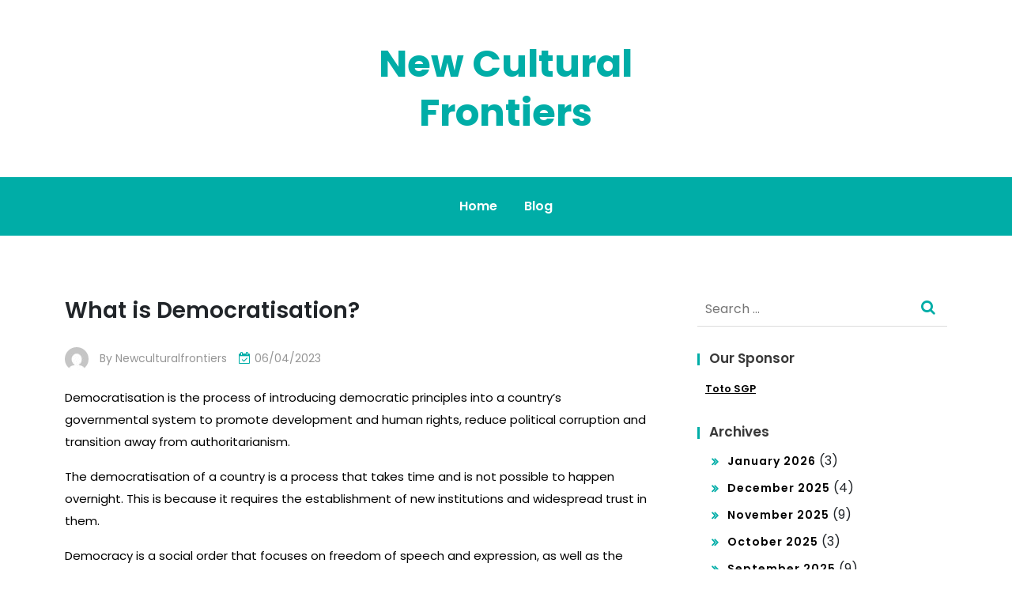

--- FILE ---
content_type: text/html; charset=UTF-8
request_url: https://www.newculturalfrontiers.org/what-is-democratisation-4/
body_size: 9989
content:
<!doctype html>
<html lang="en-US">
<head>
	<meta charset="UTF-8">
	<meta name="viewport" content="width=device-width, initial-scale=1">
	<link rel="profile" href="https://gmpg.org/xfn/11">

	<meta name='robots' content='index, follow, max-image-preview:large, max-snippet:-1, max-video-preview:-1' />

	<!-- This site is optimized with the Yoast SEO plugin v21.1 - https://yoast.com/wordpress/plugins/seo/ -->
	<title>What is Democratisation? - New Cultural Frontiers</title>
	<link rel="canonical" href="https://www.newculturalfrontiers.org/what-is-democratisation-4/" />
	<meta property="og:locale" content="en_US" />
	<meta property="og:type" content="article" />
	<meta property="og:title" content="What is Democratisation? - New Cultural Frontiers" />
	<meta property="og:description" content="Democratisation is the process of introducing democratic principles into a country’s governmental system to promote development and human rights, reduce political corruption and transition away from authoritarianism. The democratisation of a country is a process that takes time and is not possible to happen overnight. This is because it requires the establishment of new institutions and widespread trust in them. Democracy is a social order that focuses on freedom of speech and expression, as well as the right of people to vote in elections. It also guarantees the right of citizens to join political parties and campaign for candidates that they want to represent them in politics. It is based on the concept that people should be free to express their opinions and that government officials should not discriminate against certain groups of people, such as those with disabilities or members of minorities. In a democracy, all citizens have the right to education and a fair chance of getting a good job. Educated citizens are more likely to be active in their community and to have a voice in political matters. Citizens have the right to participate in political life by joining political parties and voting for politicians of their choice, even if they do not always win. This gives citizens the power to make decisions in the public interest, and it helps them understand how the government works and what its role is. Moreover, citizens in democracies are less likely to be corrupted by government officials because they are not afraid to speak up and ask for change. They know that bribery is not acceptable and that it will lead to serious consequences. There are many different factors that can lead to corruption in a country. Some of these include &#8216;weak&#8217; laws, elite groups that protect their own interests, and widespread discrimination amongst the population. Rule of law is a central aspect of a democratic society, because it means that all people must obey the rules of their government. It also protects the fundamental rights of people and reminds us that tyranny is not an option. The most basic form of the rule of law is the rule of law by the people for the people. This principle is the foundation of a democracy and it has been around since ancient times. When citizens are empowered to make decisions for their communities, the government will have to listen to them and act accordingly. This will benefit the economy, as well as provide a better quality of life for all. Citizens in a democracy are encouraged to pay taxes, which helps the government fund important public services like schools, roads and health care. They also have the right to vote for representatives, who run the government on their behalf and make laws for their benefit. Increasing voter turnout in democratic countries is a crucial part of the democratisation process. A large turnout will make it harder for the government to manipulate its policies and keep its promises to the people." />
	<meta property="og:url" content="https://www.newculturalfrontiers.org/what-is-democratisation-4/" />
	<meta property="og:site_name" content="New Cultural Frontiers" />
	<meta property="article:published_time" content="2023-04-06T07:21:24+00:00" />
	<meta property="article:modified_time" content="2023-04-06T07:21:25+00:00" />
	<meta name="author" content="Newculturalfrontiers" />
	<meta name="twitter:card" content="summary_large_image" />
	<meta name="twitter:label1" content="Written by" />
	<meta name="twitter:data1" content="Newculturalfrontiers" />
	<meta name="twitter:label2" content="Est. reading time" />
	<meta name="twitter:data2" content="3 minutes" />
	<script type="application/ld+json" class="yoast-schema-graph">{"@context":"https://schema.org","@graph":[{"@type":"WebPage","@id":"https://www.newculturalfrontiers.org/what-is-democratisation-4/","url":"https://www.newculturalfrontiers.org/what-is-democratisation-4/","name":"What is Democratisation? - New Cultural Frontiers","isPartOf":{"@id":"https://www.newculturalfrontiers.org/#website"},"datePublished":"2023-04-06T07:21:24+00:00","dateModified":"2023-04-06T07:21:25+00:00","author":{"@id":"https://www.newculturalfrontiers.org/#/schema/person/3fa77526c6c175f7d6d2ce316eae57e3"},"breadcrumb":{"@id":"https://www.newculturalfrontiers.org/what-is-democratisation-4/#breadcrumb"},"inLanguage":"en-US","potentialAction":[{"@type":"ReadAction","target":["https://www.newculturalfrontiers.org/what-is-democratisation-4/"]}]},{"@type":"BreadcrumbList","@id":"https://www.newculturalfrontiers.org/what-is-democratisation-4/#breadcrumb","itemListElement":[{"@type":"ListItem","position":1,"name":"Home","item":"https://www.newculturalfrontiers.org/"},{"@type":"ListItem","position":2,"name":"What is Democratisation?"}]},{"@type":"WebSite","@id":"https://www.newculturalfrontiers.org/#website","url":"https://www.newculturalfrontiers.org/","name":"New Cultural Frontiers","description":"","potentialAction":[{"@type":"SearchAction","target":{"@type":"EntryPoint","urlTemplate":"https://www.newculturalfrontiers.org/?s={search_term_string}"},"query-input":"required name=search_term_string"}],"inLanguage":"en-US"},{"@type":"Person","@id":"https://www.newculturalfrontiers.org/#/schema/person/3fa77526c6c175f7d6d2ce316eae57e3","name":"Newculturalfrontiers","image":{"@type":"ImageObject","inLanguage":"en-US","@id":"https://www.newculturalfrontiers.org/#/schema/person/image/","url":"https://secure.gravatar.com/avatar/c970809ab936a425443f35d8eaaa2a33?s=96&d=mm&r=g","contentUrl":"https://secure.gravatar.com/avatar/c970809ab936a425443f35d8eaaa2a33?s=96&d=mm&r=g","caption":"Newculturalfrontiers"},"sameAs":["https://newculturalfrontiers.org"],"url":"https://www.newculturalfrontiers.org/author/admin1989/"}]}</script>
	<!-- / Yoast SEO plugin. -->


<link rel='dns-prefetch' href='//fonts.googleapis.com' />
<link rel="alternate" type="application/rss+xml" title="New Cultural Frontiers &raquo; Feed" href="https://www.newculturalfrontiers.org/feed/" />
<link rel="alternate" type="application/rss+xml" title="New Cultural Frontiers &raquo; Comments Feed" href="https://www.newculturalfrontiers.org/comments/feed/" />
<script>
window._wpemojiSettings = {"baseUrl":"https:\/\/s.w.org\/images\/core\/emoji\/14.0.0\/72x72\/","ext":".png","svgUrl":"https:\/\/s.w.org\/images\/core\/emoji\/14.0.0\/svg\/","svgExt":".svg","source":{"concatemoji":"https:\/\/www.newculturalfrontiers.org\/wp-includes\/js\/wp-emoji-release.min.js?ver=6.1.9"}};
/*! This file is auto-generated */
!function(e,a,t){var n,r,o,i=a.createElement("canvas"),p=i.getContext&&i.getContext("2d");function s(e,t){var a=String.fromCharCode,e=(p.clearRect(0,0,i.width,i.height),p.fillText(a.apply(this,e),0,0),i.toDataURL());return p.clearRect(0,0,i.width,i.height),p.fillText(a.apply(this,t),0,0),e===i.toDataURL()}function c(e){var t=a.createElement("script");t.src=e,t.defer=t.type="text/javascript",a.getElementsByTagName("head")[0].appendChild(t)}for(o=Array("flag","emoji"),t.supports={everything:!0,everythingExceptFlag:!0},r=0;r<o.length;r++)t.supports[o[r]]=function(e){if(p&&p.fillText)switch(p.textBaseline="top",p.font="600 32px Arial",e){case"flag":return s([127987,65039,8205,9895,65039],[127987,65039,8203,9895,65039])?!1:!s([55356,56826,55356,56819],[55356,56826,8203,55356,56819])&&!s([55356,57332,56128,56423,56128,56418,56128,56421,56128,56430,56128,56423,56128,56447],[55356,57332,8203,56128,56423,8203,56128,56418,8203,56128,56421,8203,56128,56430,8203,56128,56423,8203,56128,56447]);case"emoji":return!s([129777,127995,8205,129778,127999],[129777,127995,8203,129778,127999])}return!1}(o[r]),t.supports.everything=t.supports.everything&&t.supports[o[r]],"flag"!==o[r]&&(t.supports.everythingExceptFlag=t.supports.everythingExceptFlag&&t.supports[o[r]]);t.supports.everythingExceptFlag=t.supports.everythingExceptFlag&&!t.supports.flag,t.DOMReady=!1,t.readyCallback=function(){t.DOMReady=!0},t.supports.everything||(n=function(){t.readyCallback()},a.addEventListener?(a.addEventListener("DOMContentLoaded",n,!1),e.addEventListener("load",n,!1)):(e.attachEvent("onload",n),a.attachEvent("onreadystatechange",function(){"complete"===a.readyState&&t.readyCallback()})),(e=t.source||{}).concatemoji?c(e.concatemoji):e.wpemoji&&e.twemoji&&(c(e.twemoji),c(e.wpemoji)))}(window,document,window._wpemojiSettings);
</script>
<style>
img.wp-smiley,
img.emoji {
	display: inline !important;
	border: none !important;
	box-shadow: none !important;
	height: 1em !important;
	width: 1em !important;
	margin: 0 0.07em !important;
	vertical-align: -0.1em !important;
	background: none !important;
	padding: 0 !important;
}
</style>
	
<link rel='stylesheet' id='wp-block-library-css' href='https://www.newculturalfrontiers.org/wp-includes/css/dist/block-library/style.min.css?ver=6.1.9' media='all' />
<link rel='stylesheet' id='classic-theme-styles-css' href='https://www.newculturalfrontiers.org/wp-includes/css/classic-themes.min.css?ver=1' media='all' />
<style id='global-styles-inline-css'>
body{--wp--preset--color--black: #000000;--wp--preset--color--cyan-bluish-gray: #abb8c3;--wp--preset--color--white: #ffffff;--wp--preset--color--pale-pink: #f78da7;--wp--preset--color--vivid-red: #cf2e2e;--wp--preset--color--luminous-vivid-orange: #ff6900;--wp--preset--color--luminous-vivid-amber: #fcb900;--wp--preset--color--light-green-cyan: #7bdcb5;--wp--preset--color--vivid-green-cyan: #00d084;--wp--preset--color--pale-cyan-blue: #8ed1fc;--wp--preset--color--vivid-cyan-blue: #0693e3;--wp--preset--color--vivid-purple: #9b51e0;--wp--preset--gradient--vivid-cyan-blue-to-vivid-purple: linear-gradient(135deg,rgba(6,147,227,1) 0%,rgb(155,81,224) 100%);--wp--preset--gradient--light-green-cyan-to-vivid-green-cyan: linear-gradient(135deg,rgb(122,220,180) 0%,rgb(0,208,130) 100%);--wp--preset--gradient--luminous-vivid-amber-to-luminous-vivid-orange: linear-gradient(135deg,rgba(252,185,0,1) 0%,rgba(255,105,0,1) 100%);--wp--preset--gradient--luminous-vivid-orange-to-vivid-red: linear-gradient(135deg,rgba(255,105,0,1) 0%,rgb(207,46,46) 100%);--wp--preset--gradient--very-light-gray-to-cyan-bluish-gray: linear-gradient(135deg,rgb(238,238,238) 0%,rgb(169,184,195) 100%);--wp--preset--gradient--cool-to-warm-spectrum: linear-gradient(135deg,rgb(74,234,220) 0%,rgb(151,120,209) 20%,rgb(207,42,186) 40%,rgb(238,44,130) 60%,rgb(251,105,98) 80%,rgb(254,248,76) 100%);--wp--preset--gradient--blush-light-purple: linear-gradient(135deg,rgb(255,206,236) 0%,rgb(152,150,240) 100%);--wp--preset--gradient--blush-bordeaux: linear-gradient(135deg,rgb(254,205,165) 0%,rgb(254,45,45) 50%,rgb(107,0,62) 100%);--wp--preset--gradient--luminous-dusk: linear-gradient(135deg,rgb(255,203,112) 0%,rgb(199,81,192) 50%,rgb(65,88,208) 100%);--wp--preset--gradient--pale-ocean: linear-gradient(135deg,rgb(255,245,203) 0%,rgb(182,227,212) 50%,rgb(51,167,181) 100%);--wp--preset--gradient--electric-grass: linear-gradient(135deg,rgb(202,248,128) 0%,rgb(113,206,126) 100%);--wp--preset--gradient--midnight: linear-gradient(135deg,rgb(2,3,129) 0%,rgb(40,116,252) 100%);--wp--preset--duotone--dark-grayscale: url('#wp-duotone-dark-grayscale');--wp--preset--duotone--grayscale: url('#wp-duotone-grayscale');--wp--preset--duotone--purple-yellow: url('#wp-duotone-purple-yellow');--wp--preset--duotone--blue-red: url('#wp-duotone-blue-red');--wp--preset--duotone--midnight: url('#wp-duotone-midnight');--wp--preset--duotone--magenta-yellow: url('#wp-duotone-magenta-yellow');--wp--preset--duotone--purple-green: url('#wp-duotone-purple-green');--wp--preset--duotone--blue-orange: url('#wp-duotone-blue-orange');--wp--preset--font-size--small: 13px;--wp--preset--font-size--medium: 20px;--wp--preset--font-size--large: 36px;--wp--preset--font-size--x-large: 42px;--wp--preset--spacing--20: 0.44rem;--wp--preset--spacing--30: 0.67rem;--wp--preset--spacing--40: 1rem;--wp--preset--spacing--50: 1.5rem;--wp--preset--spacing--60: 2.25rem;--wp--preset--spacing--70: 3.38rem;--wp--preset--spacing--80: 5.06rem;}:where(.is-layout-flex){gap: 0.5em;}body .is-layout-flow > .alignleft{float: left;margin-inline-start: 0;margin-inline-end: 2em;}body .is-layout-flow > .alignright{float: right;margin-inline-start: 2em;margin-inline-end: 0;}body .is-layout-flow > .aligncenter{margin-left: auto !important;margin-right: auto !important;}body .is-layout-constrained > .alignleft{float: left;margin-inline-start: 0;margin-inline-end: 2em;}body .is-layout-constrained > .alignright{float: right;margin-inline-start: 2em;margin-inline-end: 0;}body .is-layout-constrained > .aligncenter{margin-left: auto !important;margin-right: auto !important;}body .is-layout-constrained > :where(:not(.alignleft):not(.alignright):not(.alignfull)){max-width: var(--wp--style--global--content-size);margin-left: auto !important;margin-right: auto !important;}body .is-layout-constrained > .alignwide{max-width: var(--wp--style--global--wide-size);}body .is-layout-flex{display: flex;}body .is-layout-flex{flex-wrap: wrap;align-items: center;}body .is-layout-flex > *{margin: 0;}:where(.wp-block-columns.is-layout-flex){gap: 2em;}.has-black-color{color: var(--wp--preset--color--black) !important;}.has-cyan-bluish-gray-color{color: var(--wp--preset--color--cyan-bluish-gray) !important;}.has-white-color{color: var(--wp--preset--color--white) !important;}.has-pale-pink-color{color: var(--wp--preset--color--pale-pink) !important;}.has-vivid-red-color{color: var(--wp--preset--color--vivid-red) !important;}.has-luminous-vivid-orange-color{color: var(--wp--preset--color--luminous-vivid-orange) !important;}.has-luminous-vivid-amber-color{color: var(--wp--preset--color--luminous-vivid-amber) !important;}.has-light-green-cyan-color{color: var(--wp--preset--color--light-green-cyan) !important;}.has-vivid-green-cyan-color{color: var(--wp--preset--color--vivid-green-cyan) !important;}.has-pale-cyan-blue-color{color: var(--wp--preset--color--pale-cyan-blue) !important;}.has-vivid-cyan-blue-color{color: var(--wp--preset--color--vivid-cyan-blue) !important;}.has-vivid-purple-color{color: var(--wp--preset--color--vivid-purple) !important;}.has-black-background-color{background-color: var(--wp--preset--color--black) !important;}.has-cyan-bluish-gray-background-color{background-color: var(--wp--preset--color--cyan-bluish-gray) !important;}.has-white-background-color{background-color: var(--wp--preset--color--white) !important;}.has-pale-pink-background-color{background-color: var(--wp--preset--color--pale-pink) !important;}.has-vivid-red-background-color{background-color: var(--wp--preset--color--vivid-red) !important;}.has-luminous-vivid-orange-background-color{background-color: var(--wp--preset--color--luminous-vivid-orange) !important;}.has-luminous-vivid-amber-background-color{background-color: var(--wp--preset--color--luminous-vivid-amber) !important;}.has-light-green-cyan-background-color{background-color: var(--wp--preset--color--light-green-cyan) !important;}.has-vivid-green-cyan-background-color{background-color: var(--wp--preset--color--vivid-green-cyan) !important;}.has-pale-cyan-blue-background-color{background-color: var(--wp--preset--color--pale-cyan-blue) !important;}.has-vivid-cyan-blue-background-color{background-color: var(--wp--preset--color--vivid-cyan-blue) !important;}.has-vivid-purple-background-color{background-color: var(--wp--preset--color--vivid-purple) !important;}.has-black-border-color{border-color: var(--wp--preset--color--black) !important;}.has-cyan-bluish-gray-border-color{border-color: var(--wp--preset--color--cyan-bluish-gray) !important;}.has-white-border-color{border-color: var(--wp--preset--color--white) !important;}.has-pale-pink-border-color{border-color: var(--wp--preset--color--pale-pink) !important;}.has-vivid-red-border-color{border-color: var(--wp--preset--color--vivid-red) !important;}.has-luminous-vivid-orange-border-color{border-color: var(--wp--preset--color--luminous-vivid-orange) !important;}.has-luminous-vivid-amber-border-color{border-color: var(--wp--preset--color--luminous-vivid-amber) !important;}.has-light-green-cyan-border-color{border-color: var(--wp--preset--color--light-green-cyan) !important;}.has-vivid-green-cyan-border-color{border-color: var(--wp--preset--color--vivid-green-cyan) !important;}.has-pale-cyan-blue-border-color{border-color: var(--wp--preset--color--pale-cyan-blue) !important;}.has-vivid-cyan-blue-border-color{border-color: var(--wp--preset--color--vivid-cyan-blue) !important;}.has-vivid-purple-border-color{border-color: var(--wp--preset--color--vivid-purple) !important;}.has-vivid-cyan-blue-to-vivid-purple-gradient-background{background: var(--wp--preset--gradient--vivid-cyan-blue-to-vivid-purple) !important;}.has-light-green-cyan-to-vivid-green-cyan-gradient-background{background: var(--wp--preset--gradient--light-green-cyan-to-vivid-green-cyan) !important;}.has-luminous-vivid-amber-to-luminous-vivid-orange-gradient-background{background: var(--wp--preset--gradient--luminous-vivid-amber-to-luminous-vivid-orange) !important;}.has-luminous-vivid-orange-to-vivid-red-gradient-background{background: var(--wp--preset--gradient--luminous-vivid-orange-to-vivid-red) !important;}.has-very-light-gray-to-cyan-bluish-gray-gradient-background{background: var(--wp--preset--gradient--very-light-gray-to-cyan-bluish-gray) !important;}.has-cool-to-warm-spectrum-gradient-background{background: var(--wp--preset--gradient--cool-to-warm-spectrum) !important;}.has-blush-light-purple-gradient-background{background: var(--wp--preset--gradient--blush-light-purple) !important;}.has-blush-bordeaux-gradient-background{background: var(--wp--preset--gradient--blush-bordeaux) !important;}.has-luminous-dusk-gradient-background{background: var(--wp--preset--gradient--luminous-dusk) !important;}.has-pale-ocean-gradient-background{background: var(--wp--preset--gradient--pale-ocean) !important;}.has-electric-grass-gradient-background{background: var(--wp--preset--gradient--electric-grass) !important;}.has-midnight-gradient-background{background: var(--wp--preset--gradient--midnight) !important;}.has-small-font-size{font-size: var(--wp--preset--font-size--small) !important;}.has-medium-font-size{font-size: var(--wp--preset--font-size--medium) !important;}.has-large-font-size{font-size: var(--wp--preset--font-size--large) !important;}.has-x-large-font-size{font-size: var(--wp--preset--font-size--x-large) !important;}
.wp-block-navigation a:where(:not(.wp-element-button)){color: inherit;}
:where(.wp-block-columns.is-layout-flex){gap: 2em;}
.wp-block-pullquote{font-size: 1.5em;line-height: 1.6;}
</style>
<link rel='stylesheet' id='dashicons-css' href='https://www.newculturalfrontiers.org/wp-includes/css/dashicons.min.css?ver=6.1.9' media='all' />
<link rel='stylesheet' id='admin-bar-css' href='https://www.newculturalfrontiers.org/wp-includes/css/admin-bar.min.css?ver=6.1.9' media='all' />
<style id='admin-bar-inline-css'>

    /* Hide CanvasJS credits for P404 charts specifically */
    #p404RedirectChart .canvasjs-chart-credit {
        display: none !important;
    }
    
    #p404RedirectChart canvas {
        border-radius: 6px;
    }

    .p404-redirect-adminbar-weekly-title {
        font-weight: bold;
        font-size: 14px;
        color: #fff;
        margin-bottom: 6px;
    }

    #wpadminbar #wp-admin-bar-p404_free_top_button .ab-icon:before {
        content: "\f103";
        color: #dc3545;
        top: 3px;
    }
    
    #wp-admin-bar-p404_free_top_button .ab-item {
        min-width: 80px !important;
        padding: 0px !important;
    }
    
    /* Ensure proper positioning and z-index for P404 dropdown */
    .p404-redirect-adminbar-dropdown-wrap { 
        min-width: 0; 
        padding: 0;
        position: static !important;
    }
    
    #wpadminbar #wp-admin-bar-p404_free_top_button_dropdown {
        position: static !important;
    }
    
    #wpadminbar #wp-admin-bar-p404_free_top_button_dropdown .ab-item {
        padding: 0 !important;
        margin: 0 !important;
    }
    
    .p404-redirect-dropdown-container {
        min-width: 340px;
        padding: 18px 18px 12px 18px;
        background: #23282d !important;
        color: #fff;
        border-radius: 12px;
        box-shadow: 0 8px 32px rgba(0,0,0,0.25);
        margin-top: 10px;
        position: relative !important;
        z-index: 999999 !important;
        display: block !important;
        border: 1px solid #444;
    }
    
    /* Ensure P404 dropdown appears on hover */
    #wpadminbar #wp-admin-bar-p404_free_top_button .p404-redirect-dropdown-container { 
        display: none !important;
    }
    
    #wpadminbar #wp-admin-bar-p404_free_top_button:hover .p404-redirect-dropdown-container { 
        display: block !important;
    }
    
    #wpadminbar #wp-admin-bar-p404_free_top_button:hover #wp-admin-bar-p404_free_top_button_dropdown .p404-redirect-dropdown-container {
        display: block !important;
    }
    
    .p404-redirect-card {
        background: #2c3338;
        border-radius: 8px;
        padding: 18px 18px 12px 18px;
        box-shadow: 0 2px 8px rgba(0,0,0,0.07);
        display: flex;
        flex-direction: column;
        align-items: flex-start;
        border: 1px solid #444;
    }
    
    .p404-redirect-btn {
        display: inline-block;
        background: #dc3545;
        color: #fff !important;
        font-weight: bold;
        padding: 5px 22px;
        border-radius: 8px;
        text-decoration: none;
        font-size: 17px;
        transition: background 0.2s, box-shadow 0.2s;
        margin-top: 8px;
        box-shadow: 0 2px 8px rgba(220,53,69,0.15);
        text-align: center;
        line-height: 1.6;
    }
    
    .p404-redirect-btn:hover {
        background: #c82333;
        color: #fff !important;
        box-shadow: 0 4px 16px rgba(220,53,69,0.25);
    }
    
    /* Prevent conflicts with other admin bar dropdowns */
    #wpadminbar .ab-top-menu > li:hover > .ab-item,
    #wpadminbar .ab-top-menu > li.hover > .ab-item {
        z-index: auto;
    }
    
    #wpadminbar #wp-admin-bar-p404_free_top_button:hover > .ab-item {
        z-index: 999998 !important;
    }
    
</style>
<link rel='stylesheet' id='anymags-style-css' href='https://www.newculturalfrontiers.org/wp-content/themes/anymags/style.css?ver=1.0.0' media='all' />
<link rel='stylesheet' id='bootstrap_css-css' href='https://www.newculturalfrontiers.org/wp-content/themes/anymags/assets/css/bootstrap.css?ver=6.1.9' media='all' />
<link rel='stylesheet' id='font-awesome_css-css' href='https://www.newculturalfrontiers.org/wp-content/themes/anymags/assets/css/font-awesome.css?ver=6.1.9' media='all' />
<link rel='stylesheet' id='anymags_responsive_css-css' href='https://www.newculturalfrontiers.org/wp-content/themes/anymags/assets/css/responsive.css?ver=6.1.9' media='all' />
<link rel='stylesheet' id='anymags-font-css' href='https://fonts.googleapis.com/css2?family=Poppins%3Awght%40200%3B300%3B400%3B500%3B600%3B700%3B800%3B900&#038;display=swap&#038;ver=6.1.9' media='all' />
<script src='https://www.newculturalfrontiers.org/wp-includes/js/jquery/jquery.min.js?ver=3.6.1' id='jquery-core-js'></script>
<script src='https://www.newculturalfrontiers.org/wp-includes/js/jquery/jquery-migrate.min.js?ver=3.3.2' id='jquery-migrate-js'></script>
<link rel="https://api.w.org/" href="https://www.newculturalfrontiers.org/wp-json/" /><link rel="alternate" type="application/json" href="https://www.newculturalfrontiers.org/wp-json/wp/v2/posts/738" /><link rel="EditURI" type="application/rsd+xml" title="RSD" href="https://www.newculturalfrontiers.org/xmlrpc.php?rsd" />
<link rel="wlwmanifest" type="application/wlwmanifest+xml" href="https://www.newculturalfrontiers.org/wp-includes/wlwmanifest.xml" />
<meta name="generator" content="WordPress 6.1.9" />
<link rel='shortlink' href='https://www.newculturalfrontiers.org/?p=738' />
<link rel="alternate" type="application/json+oembed" href="https://www.newculturalfrontiers.org/wp-json/oembed/1.0/embed?url=https%3A%2F%2Fwww.newculturalfrontiers.org%2Fwhat-is-democratisation-4%2F" />
<link rel="alternate" type="text/xml+oembed" href="https://www.newculturalfrontiers.org/wp-json/oembed/1.0/embed?url=https%3A%2F%2Fwww.newculturalfrontiers.org%2Fwhat-is-democratisation-4%2F&#038;format=xml" />
<link rel="icon" href="https://www.newculturalfrontiers.org/wp-content/uploads/2021/11/cropped-pngegg1-32x32.png" sizes="32x32" />
<link rel="icon" href="https://www.newculturalfrontiers.org/wp-content/uploads/2021/11/cropped-pngegg1-192x192.png" sizes="192x192" />
<link rel="apple-touch-icon" href="https://www.newculturalfrontiers.org/wp-content/uploads/2021/11/cropped-pngegg1-180x180.png" />
<meta name="msapplication-TileImage" content="https://www.newculturalfrontiers.org/wp-content/uploads/2021/11/cropped-pngegg1-270x270.png" />
</head>

<body data-rsssl=1 class="post-template-default single single-post postid-738 single-format-standard">
<svg xmlns="http://www.w3.org/2000/svg" viewBox="0 0 0 0" width="0" height="0" focusable="false" role="none" style="visibility: hidden; position: absolute; left: -9999px; overflow: hidden;" ><defs><filter id="wp-duotone-dark-grayscale"><feColorMatrix color-interpolation-filters="sRGB" type="matrix" values=" .299 .587 .114 0 0 .299 .587 .114 0 0 .299 .587 .114 0 0 .299 .587 .114 0 0 " /><feComponentTransfer color-interpolation-filters="sRGB" ><feFuncR type="table" tableValues="0 0.49803921568627" /><feFuncG type="table" tableValues="0 0.49803921568627" /><feFuncB type="table" tableValues="0 0.49803921568627" /><feFuncA type="table" tableValues="1 1" /></feComponentTransfer><feComposite in2="SourceGraphic" operator="in" /></filter></defs></svg><svg xmlns="http://www.w3.org/2000/svg" viewBox="0 0 0 0" width="0" height="0" focusable="false" role="none" style="visibility: hidden; position: absolute; left: -9999px; overflow: hidden;" ><defs><filter id="wp-duotone-grayscale"><feColorMatrix color-interpolation-filters="sRGB" type="matrix" values=" .299 .587 .114 0 0 .299 .587 .114 0 0 .299 .587 .114 0 0 .299 .587 .114 0 0 " /><feComponentTransfer color-interpolation-filters="sRGB" ><feFuncR type="table" tableValues="0 1" /><feFuncG type="table" tableValues="0 1" /><feFuncB type="table" tableValues="0 1" /><feFuncA type="table" tableValues="1 1" /></feComponentTransfer><feComposite in2="SourceGraphic" operator="in" /></filter></defs></svg><svg xmlns="http://www.w3.org/2000/svg" viewBox="0 0 0 0" width="0" height="0" focusable="false" role="none" style="visibility: hidden; position: absolute; left: -9999px; overflow: hidden;" ><defs><filter id="wp-duotone-purple-yellow"><feColorMatrix color-interpolation-filters="sRGB" type="matrix" values=" .299 .587 .114 0 0 .299 .587 .114 0 0 .299 .587 .114 0 0 .299 .587 .114 0 0 " /><feComponentTransfer color-interpolation-filters="sRGB" ><feFuncR type="table" tableValues="0.54901960784314 0.98823529411765" /><feFuncG type="table" tableValues="0 1" /><feFuncB type="table" tableValues="0.71764705882353 0.25490196078431" /><feFuncA type="table" tableValues="1 1" /></feComponentTransfer><feComposite in2="SourceGraphic" operator="in" /></filter></defs></svg><svg xmlns="http://www.w3.org/2000/svg" viewBox="0 0 0 0" width="0" height="0" focusable="false" role="none" style="visibility: hidden; position: absolute; left: -9999px; overflow: hidden;" ><defs><filter id="wp-duotone-blue-red"><feColorMatrix color-interpolation-filters="sRGB" type="matrix" values=" .299 .587 .114 0 0 .299 .587 .114 0 0 .299 .587 .114 0 0 .299 .587 .114 0 0 " /><feComponentTransfer color-interpolation-filters="sRGB" ><feFuncR type="table" tableValues="0 1" /><feFuncG type="table" tableValues="0 0.27843137254902" /><feFuncB type="table" tableValues="0.5921568627451 0.27843137254902" /><feFuncA type="table" tableValues="1 1" /></feComponentTransfer><feComposite in2="SourceGraphic" operator="in" /></filter></defs></svg><svg xmlns="http://www.w3.org/2000/svg" viewBox="0 0 0 0" width="0" height="0" focusable="false" role="none" style="visibility: hidden; position: absolute; left: -9999px; overflow: hidden;" ><defs><filter id="wp-duotone-midnight"><feColorMatrix color-interpolation-filters="sRGB" type="matrix" values=" .299 .587 .114 0 0 .299 .587 .114 0 0 .299 .587 .114 0 0 .299 .587 .114 0 0 " /><feComponentTransfer color-interpolation-filters="sRGB" ><feFuncR type="table" tableValues="0 0" /><feFuncG type="table" tableValues="0 0.64705882352941" /><feFuncB type="table" tableValues="0 1" /><feFuncA type="table" tableValues="1 1" /></feComponentTransfer><feComposite in2="SourceGraphic" operator="in" /></filter></defs></svg><svg xmlns="http://www.w3.org/2000/svg" viewBox="0 0 0 0" width="0" height="0" focusable="false" role="none" style="visibility: hidden; position: absolute; left: -9999px; overflow: hidden;" ><defs><filter id="wp-duotone-magenta-yellow"><feColorMatrix color-interpolation-filters="sRGB" type="matrix" values=" .299 .587 .114 0 0 .299 .587 .114 0 0 .299 .587 .114 0 0 .299 .587 .114 0 0 " /><feComponentTransfer color-interpolation-filters="sRGB" ><feFuncR type="table" tableValues="0.78039215686275 1" /><feFuncG type="table" tableValues="0 0.94901960784314" /><feFuncB type="table" tableValues="0.35294117647059 0.47058823529412" /><feFuncA type="table" tableValues="1 1" /></feComponentTransfer><feComposite in2="SourceGraphic" operator="in" /></filter></defs></svg><svg xmlns="http://www.w3.org/2000/svg" viewBox="0 0 0 0" width="0" height="0" focusable="false" role="none" style="visibility: hidden; position: absolute; left: -9999px; overflow: hidden;" ><defs><filter id="wp-duotone-purple-green"><feColorMatrix color-interpolation-filters="sRGB" type="matrix" values=" .299 .587 .114 0 0 .299 .587 .114 0 0 .299 .587 .114 0 0 .299 .587 .114 0 0 " /><feComponentTransfer color-interpolation-filters="sRGB" ><feFuncR type="table" tableValues="0.65098039215686 0.40392156862745" /><feFuncG type="table" tableValues="0 1" /><feFuncB type="table" tableValues="0.44705882352941 0.4" /><feFuncA type="table" tableValues="1 1" /></feComponentTransfer><feComposite in2="SourceGraphic" operator="in" /></filter></defs></svg><svg xmlns="http://www.w3.org/2000/svg" viewBox="0 0 0 0" width="0" height="0" focusable="false" role="none" style="visibility: hidden; position: absolute; left: -9999px; overflow: hidden;" ><defs><filter id="wp-duotone-blue-orange"><feColorMatrix color-interpolation-filters="sRGB" type="matrix" values=" .299 .587 .114 0 0 .299 .587 .114 0 0 .299 .587 .114 0 0 .299 .587 .114 0 0 " /><feComponentTransfer color-interpolation-filters="sRGB" ><feFuncR type="table" tableValues="0.098039215686275 1" /><feFuncG type="table" tableValues="0 0.66274509803922" /><feFuncB type="table" tableValues="0.84705882352941 0.41960784313725" /><feFuncA type="table" tableValues="1 1" /></feComponentTransfer><feComposite in2="SourceGraphic" operator="in" /></filter></defs></svg><div id="page" class="site">
	<a class="skip-link screen-reader-text" href="#primary">Skip to content</a>
	
	<header class="wp-header">
		<div class="wp-topbar" >
        	<div class="container-fluid">
            	<div class="row">
                    <div class="col-lg-4">
                                            </div>
                    <div class="col-lg-4">
                        <div class="logo-area">
                            								<p class="site-title"><a href="https://www.newculturalfrontiers.org/" rel="home">New Cultural Frontiers</a></p>
								                        </div>
                    </div>
                	<div class="col-lg-4">
                    	<div class="topbar-right">
                       		                    	</div>
                	</div>
            	</div>
        	</div>
    	</div>

		<!-- Start Navbar Area -->
               
        <div class="navbar-area anymags-sticky">
            <!-- Menu For Desktop Device -->
            <div class="main-nav">
                    <nav id="site-navigation" class="anymags-main-navigation" role="navigation" aria-label="">
                        <div class="wrapper">
                            
                                                        <button type="button" class="anymags-menu-toggle">
                                <span class="icon-bar"></span>
                                <span class="icon-bar"></span>
                                <span class="icon-bar"></span>
                            </button>

                            <div class="menu-home-container"><ul id="primary-menu" class="nav-menu"><li id="menu-item-14" class="menu-item menu-item-type-custom menu-item-object-custom menu-item-home menu-item-14"><a href="https://www.newculturalfrontiers.org">Home</a></li>
<li id="menu-item-15" class="menu-item menu-item-type-taxonomy menu-item-object-category current-post-ancestor current-menu-parent current-post-parent menu-item-15"><a href="https://www.newculturalfrontiers.org/category/blog/">Blog</a></li>
</ul></div>                        </div><!-- .wrapper -->
                    </nav><!-- #site-navigation -->
                    <a class="skip-link-menu-end-skip" href="javascript:void(0)"></a>
            </div>
        </div>
	</header>	<section class="blog-sec-wp ptb-100" id="primary">
		<div class="container">
						<div class="row has-right-sidebar">
				<div class="col-lg-8">

					<div class="blog-area">
    <div class="blog-content content">
        <h3 class="title mb-20">What is Democratisation?</h3>
                <ul class="blog-user-details mb-20">
                        <li><img alt='' src='https://secure.gravatar.com/avatar/c970809ab936a425443f35d8eaaa2a33?s=30&#038;d=mm&#038;r=g' srcset='https://secure.gravatar.com/avatar/c970809ab936a425443f35d8eaaa2a33?s=60&#038;d=mm&#038;r=g 2x' class='avatar avatar-30 photo' height='30' width='30' loading='lazy' decoding='async'/><span class="byline"> by <span class="author vcard"><a class="url fn n" href="https://www.newculturalfrontiers.org/author/admin1989/">Newculturalfrontiers</a></span></span></li>
                                    <li><i class="fa fa-calendar-check-o"></i><a href="https://www.newculturalfrontiers.org/what-is-democratisation-4/" rel="bookmark"><time class="entry-date published" datetime="2023-04-06T07:21:24+00:00">06/04/2023</time></a></li>
                     </ul>
                        <p class="descriptison">
            <p>Democratisation is the process of introducing democratic principles into a country’s governmental system to promote development and human rights, reduce political corruption and transition away from authoritarianism.</p>
<p>The democratisation of a country is a process that takes time and is not possible to happen overnight. This is because it requires the establishment of new institutions and widespread trust in them.</p>
<p>Democracy is a social order that focuses on freedom of speech and expression, as well as the right of people to vote in elections. It also guarantees the right of citizens to join political parties and campaign for candidates that they want to represent them in politics.</p>
<p>It is based on the concept that people should be free to express their opinions and that government officials should not discriminate against certain groups of people, such as those with disabilities or members of minorities.</p>
<p>In a democracy, all citizens have the right to education and a fair chance of getting a good job. Educated citizens are more likely to be active in their community and to have a voice in political matters.</p>
<p>Citizens have the right to participate in political life by joining political parties and voting for politicians of their choice, even if they do not always win. This gives citizens the power to make decisions in the public interest, and it helps them understand how the government works and what its role is.</p>
<p>Moreover, citizens in democracies are less likely to be corrupted by government officials because they are not afraid to speak up and ask for change. They know that bribery is not acceptable and that it will lead to serious consequences.</p>
<p>There are many different factors that can lead to corruption in a country. Some of these include &#8216;weak&#8217; laws, elite groups that protect their own interests, and widespread discrimination amongst the population.</p>
<p>Rule of law is a central aspect of a democratic society, because it means that all people must obey the rules of their government. It also protects the fundamental rights of people and reminds us that tyranny is not an option.</p>
<p>The most basic form of the rule of law is the rule of law by the people for the people. This principle is the foundation of a democracy and it has been around since ancient times.</p>
<p>When citizens are empowered to make decisions for their communities, the government will have to listen to them and act accordingly. This will benefit the economy, as well as provide a better quality of life for all.</p>
<p>Citizens in a democracy are encouraged to pay taxes, which helps the government fund important public services like schools, roads and health care. They also have the right to vote for representatives, who run the government on their behalf and make laws for their benefit.</p>
<p>Increasing voter turnout in democratic countries is a crucial part of the democratisation process. A large turnout will make it harder for the government to manipulate its policies and keep its promises to the people.</p>
        </p>
        <blockquote>
            <p>Democratisation is the process of introducing democratic principles into a country’s governmental system to promote development and human rights, reduce political corruption and transition away from authoritarianism. The democratisation of a country is a process that takes time and is not possible to happen overnight. This is because it requires the establishment of new institutions and widespread trust in them. Democracy is a social order that focuses on freedom of speech and expression, as well as the right of people to vote in elections. It also guarantees the right of citizens to join political parties and campaign for candidates that they want to represent them in politics. It is based on the concept that people should be free to express their opinions and that government officials should not discriminate against certain groups of people, such as those with disabilities or members of minorities. In a democracy, all citizens have the right to education and a fair chance of getting a good job. Educated citizens are more likely to be active in their community and to have a voice in political matters. Citizens have the right to participate in political life by joining political parties and voting for politicians of their choice, even if they do not always win. This gives citizens the power to make decisions in the public interest, and it helps them understand how the government works and what its role is. Moreover, citizens in democracies are less likely to be corrupted by government officials because they are not afraid to speak up and ask for change. They know that bribery is not acceptable and that it will lead to serious consequences. There are many different factors that can lead to corruption in a country. Some of these include &#8216;weak&#8217; laws, elite groups that protect their own interests, and widespread discrimination amongst the population. Rule of law is a central aspect of a democratic society, because it means that all people must obey the rules of their government. It also protects the fundamental rights of people and reminds us that tyranny is not an option. The most basic form of the rule of law is the rule of law by the people for the people. This principle is the foundation of a democracy and it has been around since ancient times. When citizens are empowered to make decisions for their communities, the government will have to listen to them and act accordingly. This will benefit the economy, as well as provide a better quality of life for all. Citizens in a democracy are encouraged to pay taxes, which helps the government fund important public services like schools, roads and health care. They also have the right to vote for representatives, who run the government on their behalf and make laws for their benefit. Increasing voter turnout in democratic countries is a crucial part of the democratisation process. A large turnout will make it harder for the government to manipulate its policies and keep its promises to the people.</p>
        </blockquote>

        <div class="tag-share-list pt-4">
                        <div class="tags-links">
                            </div>
                    </div>
                <div class="navigation-blog">
                        <div class="navi-item prev-blog">
                <a href="https://www.newculturalfrontiers.org/what-is-cultural-history/" class="navi-arrow">
                    <i class="fa fa-chevron-left"></i>
                </a>
                <div class="navi-text">
                    <div class="name-navi">
                        Previous Post                    </div>
                    <div class="title-navi">
                        <a href="https://www.newculturalfrontiers.org/what-is-cultural-history/" rel="prev">What is Cultural History?</a>                    </div>
                    <div class="info-navi">
                        <a href="https://www.newculturalfrontiers.org/what-is-democratisation-4/" rel="bookmark"><time class="entry-date published" datetime="2023-04-06T07:21:24+00:00">06/04/2023</time></a>                    </div>
                </div>
            </div>
                                    <div class="navi-item next-blog">
                <div class="navi-text">
                    <div class="name-navi">
                        Next Post                    </div>
                    <div class="title-navi">
                        <a href="https://www.newculturalfrontiers.org/getting-into-politics/" rel="next">Getting Into Politics</a>                    </div>
                    <div class="info-navi">
                        <a href="https://www.newculturalfrontiers.org/what-is-democratisation-4/" rel="bookmark"><time class="entry-date published" datetime="2023-04-06T07:21:24+00:00">06/04/2023</time></a>                    </div>
                </div>
                <a href="https://www.newculturalfrontiers.org/getting-into-politics/" class="navi-arrow">
                    <i class="fa fa-chevron-right"></i>
                </a>
            </div>
                    </div>
    </div>
</div>				</div>
				<div class="col-md-4">
					<div class="sidebar">
    <section id="search-3" class="widget widget_search"><form role="search" method="get" class="search-form" action="https://www.newculturalfrontiers.org/">
				<label>
					<span class="screen-reader-text">Search for:</span>
					<input type="search" class="search-field" placeholder="Search &hellip;" value="" name="s" />
				</label>
				<input type="submit" class="search-submit" value="Search" />
			</form></section><section id="text-3" class="widget widget_text"><h2 class="widget-title">Our Sponsor</h2>			<div class="textwidget"><p><a href="https://www.cdemcurriculum.org/">Toto SGP</a></p>
</div>
		</section><section id="archives-3" class="widget widget_archive"><h2 class="widget-title">Archives</h2>
			<ul>
					<li><a href='https://www.newculturalfrontiers.org/2026/01/'>January 2026</a>&nbsp;(3)</li>
	<li><a href='https://www.newculturalfrontiers.org/2025/12/'>December 2025</a>&nbsp;(4)</li>
	<li><a href='https://www.newculturalfrontiers.org/2025/11/'>November 2025</a>&nbsp;(9)</li>
	<li><a href='https://www.newculturalfrontiers.org/2025/10/'>October 2025</a>&nbsp;(3)</li>
	<li><a href='https://www.newculturalfrontiers.org/2025/09/'>September 2025</a>&nbsp;(9)</li>
	<li><a href='https://www.newculturalfrontiers.org/2025/08/'>August 2025</a>&nbsp;(27)</li>
	<li><a href='https://www.newculturalfrontiers.org/2025/07/'>July 2025</a>&nbsp;(25)</li>
	<li><a href='https://www.newculturalfrontiers.org/2025/06/'>June 2025</a>&nbsp;(28)</li>
	<li><a href='https://www.newculturalfrontiers.org/2025/05/'>May 2025</a>&nbsp;(31)</li>
	<li><a href='https://www.newculturalfrontiers.org/2025/04/'>April 2025</a>&nbsp;(31)</li>
	<li><a href='https://www.newculturalfrontiers.org/2025/03/'>March 2025</a>&nbsp;(31)</li>
	<li><a href='https://www.newculturalfrontiers.org/2025/02/'>February 2025</a>&nbsp;(27)</li>
	<li><a href='https://www.newculturalfrontiers.org/2025/01/'>January 2025</a>&nbsp;(32)</li>
	<li><a href='https://www.newculturalfrontiers.org/2024/12/'>December 2024</a>&nbsp;(39)</li>
	<li><a href='https://www.newculturalfrontiers.org/2024/11/'>November 2024</a>&nbsp;(35)</li>
	<li><a href='https://www.newculturalfrontiers.org/2024/10/'>October 2024</a>&nbsp;(29)</li>
	<li><a href='https://www.newculturalfrontiers.org/2024/09/'>September 2024</a>&nbsp;(21)</li>
	<li><a href='https://www.newculturalfrontiers.org/2024/08/'>August 2024</a>&nbsp;(43)</li>
	<li><a href='https://www.newculturalfrontiers.org/2024/07/'>July 2024</a>&nbsp;(40)</li>
	<li><a href='https://www.newculturalfrontiers.org/2024/06/'>June 2024</a>&nbsp;(35)</li>
	<li><a href='https://www.newculturalfrontiers.org/2024/05/'>May 2024</a>&nbsp;(30)</li>
	<li><a href='https://www.newculturalfrontiers.org/2024/04/'>April 2024</a>&nbsp;(38)</li>
	<li><a href='https://www.newculturalfrontiers.org/2024/03/'>March 2024</a>&nbsp;(21)</li>
	<li><a href='https://www.newculturalfrontiers.org/2024/02/'>February 2024</a>&nbsp;(4)</li>
	<li><a href='https://www.newculturalfrontiers.org/2024/01/'>January 2024</a>&nbsp;(20)</li>
	<li><a href='https://www.newculturalfrontiers.org/2023/12/'>December 2023</a>&nbsp;(22)</li>
	<li><a href='https://www.newculturalfrontiers.org/2023/11/'>November 2023</a>&nbsp;(22)</li>
	<li><a href='https://www.newculturalfrontiers.org/2023/10/'>October 2023</a>&nbsp;(20)</li>
	<li><a href='https://www.newculturalfrontiers.org/2023/09/'>September 2023</a>&nbsp;(21)</li>
	<li><a href='https://www.newculturalfrontiers.org/2023/08/'>August 2023</a>&nbsp;(22)</li>
	<li><a href='https://www.newculturalfrontiers.org/2023/07/'>July 2023</a>&nbsp;(24)</li>
	<li><a href='https://www.newculturalfrontiers.org/2023/06/'>June 2023</a>&nbsp;(23)</li>
	<li><a href='https://www.newculturalfrontiers.org/2023/05/'>May 2023</a>&nbsp;(21)</li>
	<li><a href='https://www.newculturalfrontiers.org/2023/04/'>April 2023</a>&nbsp;(21)</li>
	<li><a href='https://www.newculturalfrontiers.org/2023/03/'>March 2023</a>&nbsp;(19)</li>
	<li><a href='https://www.newculturalfrontiers.org/2023/02/'>February 2023</a>&nbsp;(21)</li>
	<li><a href='https://www.newculturalfrontiers.org/2023/01/'>January 2023</a>&nbsp;(21)</li>
	<li><a href='https://www.newculturalfrontiers.org/2022/12/'>December 2022</a>&nbsp;(20)</li>
	<li><a href='https://www.newculturalfrontiers.org/2022/11/'>November 2022</a>&nbsp;(21)</li>
	<li><a href='https://www.newculturalfrontiers.org/2022/10/'>October 2022</a>&nbsp;(20)</li>
	<li><a href='https://www.newculturalfrontiers.org/2022/09/'>September 2022</a>&nbsp;(21)</li>
	<li><a href='https://www.newculturalfrontiers.org/2022/08/'>August 2022</a>&nbsp;(20)</li>
	<li><a href='https://www.newculturalfrontiers.org/2022/07/'>July 2022</a>&nbsp;(21)</li>
	<li><a href='https://www.newculturalfrontiers.org/2022/06/'>June 2022</a>&nbsp;(19)</li>
	<li><a href='https://www.newculturalfrontiers.org/2022/05/'>May 2022</a>&nbsp;(22)</li>
	<li><a href='https://www.newculturalfrontiers.org/2022/04/'>April 2022</a>&nbsp;(26)</li>
	<li><a href='https://www.newculturalfrontiers.org/2022/03/'>March 2022</a>&nbsp;(30)</li>
	<li><a href='https://www.newculturalfrontiers.org/2022/02/'>February 2022</a>&nbsp;(20)</li>
	<li><a href='https://www.newculturalfrontiers.org/2022/01/'>January 2022</a>&nbsp;(16)</li>
	<li><a href='https://www.newculturalfrontiers.org/2021/12/'>December 2021</a>&nbsp;(19)</li>
	<li><a href='https://www.newculturalfrontiers.org/2021/11/'>November 2021</a>&nbsp;(1)</li>
			</ul>

			</section><section id="categories-3" class="widget widget_categories"><h2 class="widget-title">Categories</h2>
			<ul>
					<li class="cat-item cat-item-1"><a href="https://www.newculturalfrontiers.org/category/blog/">Blog</a> (1,143)
</li>
	<li class="cat-item cat-item-3"><a href="https://www.newculturalfrontiers.org/category/togel/">togel</a> (6)
</li>
			</ul>

			</section>
		<section id="recent-posts-3" class="widget widget_recent_entries">
		<h2 class="widget-title">Recent Posts</h2>
		<ul>
											<li>
					<a href="https://www.newculturalfrontiers.org/deposito-pulsa-slot-antara-kemudahan-dan-kesenangan/">Deposito Pulsa Slot: Antara Kemudahan dan Kesenangan</a>
											<span class="post-date">21/01/2026</span>
									</li>
											<li>
					<a href="https://www.newculturalfrontiers.org/bermain-permainan-slot-tanpa-potongan-permainan-uang-terpercaya/">Bermain Permainan Slot Tanpa Potongan: Permainan Uang Terpercaya</a>
											<span class="post-date">05/01/2026</span>
									</li>
											<li>
					<a href="https://www.newculturalfrontiers.org/live-draw-macau-menyaksikan-hasil-togel-secara-langsung/">Live Draw Macau: Menyaksikan Hasil Togel Secara Langsung</a>
											<span class="post-date">04/01/2026</span>
									</li>
											<li>
					<a href="https://www.newculturalfrontiers.org/data-toto-macau-mengupas-angka-angka-menarik-setiap-hari/">Data Toto Macau: Mengupas Angka-angka Menarik Setiap Hari</a>
											<span class="post-date">17/12/2025</span>
									</li>
											<li>
					<a href="https://www.newculturalfrontiers.org/perbandingan-antara-bandar-qq-dan-bandar-qiu-qiu-dalam-permainan-pkv/">Perbandingan Antara Bandar QQ dan Bandar Qiu Qiu dalam Permainan PKV</a>
											<span class="post-date">13/12/2025</span>
									</li>
					</ul>

		</section></div>					</div>
			</div>
		</div>
	</section>
<footer class="footer-section">
                    <div class="copyright-footer">
            <div class="container">
                <div class="row justify-content-center">
                    <div class="col-lg-6 text-lg-center align-self-center">
                        <p>Copyright © 2012 New Cultural Frontiers. All Rights Reserved.</p>
                    </div>
                </div>
            </div>
        </div>
          </footer>
   
</div><!-- #page -->

<script src='https://www.newculturalfrontiers.org/wp-content/themes/anymags/assets/js/bootstrap.js?ver=1.0.0' id='bootstrap.js-js'></script>
<script src='https://www.newculturalfrontiers.org/wp-content/themes/anymags/assets/js/popper.js?ver=1.0.0' id='popper.js-js'></script>
<script src='https://www.newculturalfrontiers.org/wp-content/themes/anymags/assets/js/navigation.js?ver=1.0.0' id='anymags_navigation.js-js'></script>
<script src='https://www.newculturalfrontiers.org/wp-content/themes/anymags/assets/js/main.js?ver=1.0.0' id='anymags_main.js-js'></script>
<script src='https://www.newculturalfrontiers.org/wp-includes/js/comment-reply.min.js?ver=6.1.9' id='comment-reply-js'></script>
    <button onclick="topFunction()" id="myBtn" title="Go to top">
        <i class="fa fa-angle-up"></i>
    </button>
<script defer src="https://static.cloudflareinsights.com/beacon.min.js/vcd15cbe7772f49c399c6a5babf22c1241717689176015" integrity="sha512-ZpsOmlRQV6y907TI0dKBHq9Md29nnaEIPlkf84rnaERnq6zvWvPUqr2ft8M1aS28oN72PdrCzSjY4U6VaAw1EQ==" data-cf-beacon='{"version":"2024.11.0","token":"72f6269b92824e9e960bb203875e7ade","r":1,"server_timing":{"name":{"cfCacheStatus":true,"cfEdge":true,"cfExtPri":true,"cfL4":true,"cfOrigin":true,"cfSpeedBrain":true},"location_startswith":null}}' crossorigin="anonymous"></script>
</body>
</html>

<!-- Page cached by LiteSpeed Cache 7.7 on 2026-01-31 08:24:46 -->